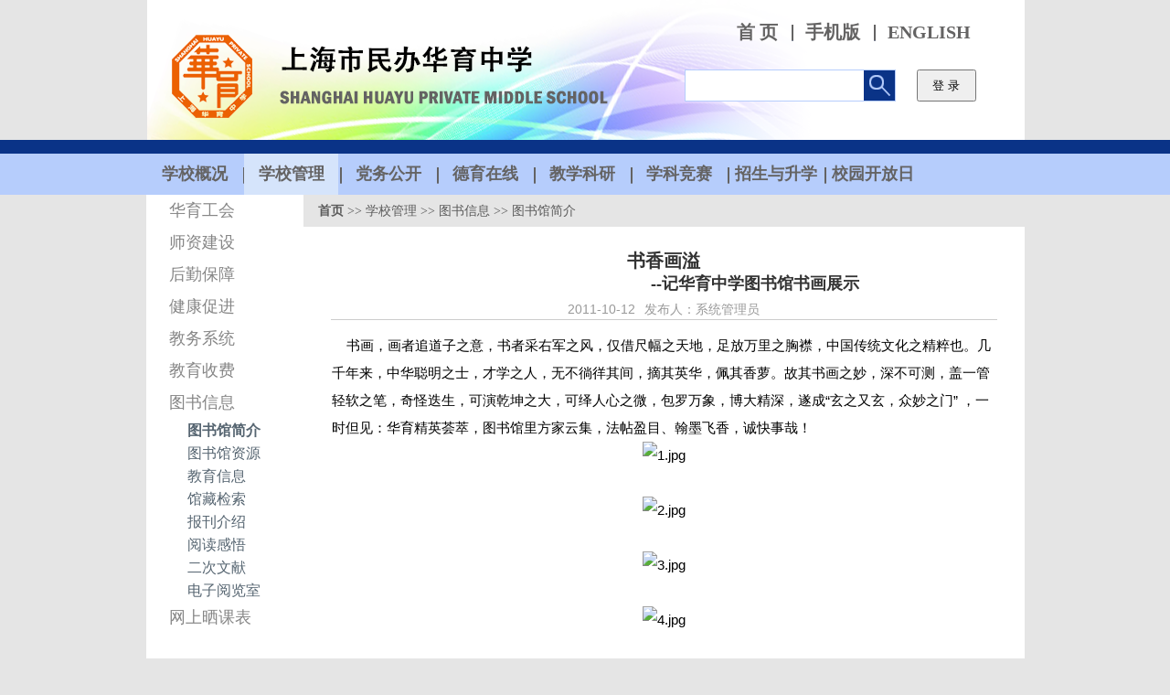

--- FILE ---
content_type: text/html;charset=UTF-8
request_url: http://hy.sh.cn/index!list.html?sideNav=162&ccid=4296
body_size: 4766
content:
<!DOCTYPE html PUBLIC "-//W3C//DTD XHTML 1.0 Transitional//EN" "http://www.w3.org/TR/xhtml1/DTD/xhtml1-transitional.dtd">
<html xmlns="http://www.w3.org/1999/xhtml">
<head>
<meta http-equiv="Content-Type" content="text/html; charset=utf-8" />
<title>上海华育中学</title>
<script>
	function dochange(value){
		var url=value;
		if(url!=""){
			window.open(url);
		}
	}
	
	function changeCaptcha(obj) {
		//获取当前的时间作为参数，无具体意义
		var timenow = new Date().getTime();
		//每次请求需要一个不同的参数，否则可能会返回同样的验证码
		//这和浏览器的缓存机制有关系，也可以把页面设置为不缓存，这样就不用这个参数了。
		obj.src="/security/captcha.action?d="+timenow;
	}
	
	function checkBT(value,view,param,form){
         if(value == ""){
            alert(view);
            form[param].focus();
            return false;
     	 }
         return true;
   }
</script>


<link href="/static/hyzx/images/style.css" rel="stylesheet" type="text/css" />
<link href="/static/hyzx/images/public.css" rel="stylesheet" type="text/css" />
<script type='text/javascript' src='/static/hyzx/js/jquery-lastM.js'></script>
<script type="text/javascript" src="/static/hyzx/js/jquery.cycle.all.js?v2.23"></script>
<script type="text/javascript" src="/static/hyzx/js/jquery.dropdownPlain.js"></script>
<script type='text/javascript' src='/static/hyzx/js/accordion.js'></script>
<script type='text/javascript' src='/static/hyzx/js/slides.js'></script>
<script type="text/javascript">
	function search(form){
		var title = $("#title").val();
		if (title == "") {
			alert("Enter to search for content！");
			return false;
		}
		form.submit();
	}
</script>

</head>
<body>
<div id="container">
	<div id="main_top">
		<div style="width:330px;  float:right" >
			<div class="quick_links">
				<a class="first-child" href="/index.action">首&nbsp;页</a>
				<a style="font-family: 'Times New Roman', Times, serif"href="/index-wap.action">手机版</a>
				<a style="font-family: 'Times New Roman', Times, serif"href="/index-en.action">ENGLISH</a>
			</div>
		</div>
		<div class="clear-1"></div>
		<div style=" float:right; margin-top:15px; margin-right:53px;">
			<div id="shurukuang_1" style="float:left;">
				<form id="searchForm" action="/index!search.html?sideNav=23" method="post" onsubmit="return search();">
					<input type="text" class="text1" name="title" id="title" />
					<input value="4NQ6-J3HE-DYOW-RG3S-UCOG-NKUB-I7NE-UF5H" type="hidden" name="OWASP_CSRFTOKEN"/>
					<input type="button" class="submit_1" value="" onclick="search(this.form)" />
				</form>
			</div>
			<div style="float:left;margin-left:23px;">
				<input type="button" style="height:35px; width:65px;" value="登 录" onclick="javascript:window.location.href='/login.action'" />
			</div>
		</div>
	</div>
	<div style="width:100%; margin:0px auto; background:#0a3387;" >
		<div class="clear-1"></div>
		<div style="width:100%; margin:0px auto; background:#b6cdfc; height:45px;" >
			<div id="top_nav">
				<ul class="dropdown">
						<li class="first_li" style="background:none">
							<a class="first_a" 		href="/index!list.html?topNav=2"
><span>学校概况</span></a>
								<ul class="sub_menu">
										<li><a 		href="/index!list.html?sideNav=289"
><span>学校简介</span></a></li>
										<li><a 		href=" /index!list.html?img=1&sideNav=290"
><span>校园风貌</span></a></li>
										<li><a 		href="/index!list.html?sideNav=291"
><span>学校领导</span></a></li>
										<li><a 		href="/index!list.html?sideNav=292"
><span>组织机构</span></a></li>
								</ul>
						</li>
						<li class="first_li" >
							<a class="current_hit first_a" 		href="/index!list.html?topNav=41"
><span>学校管理</span></a>
								<ul class="sub_menu">
										<li><a 		href=" /index!list.html?img=1&sideNav=81"
><span>华育工会</span></a></li>
										<li><a 		href="/index!list.html?sideNav=164"
><span>师资建设</span></a></li>
										<li><a 		href="/index!list.html?sideNav=165"
><span>后勤保障</span></a></li>
										<li><a 		href="/index!list.html?sideNav=483"
><span>健康促进</span></a></li>
										<li><a 		href="/index!list.html?sideNav=607"
><span>教务系统</span></a></li>
										<li><a 		href="/index!list.html?sideNav=682"
><span>教育收费</span></a></li>
										<li><a 		href="/index!list.html?sideNav=145"
><span>图书信息</span></a></li>
										<li><a 		href="/index!list.html?sideNav=850"
><span>网上晒课表</span></a></li>
								</ul>
						</li>
						<li class="first_li" >
							<a class="first_a" 		href="/index!list.html?topNav=143"
><span>党务公开</span></a>
								<ul class="sub_menu">
										<li><a 		href="/index!list.html?sideNav=242"
><span>支部动态</span></a></li>
										<li><a 		href="/index!list.html?sideNav=243"
><span>思想建设</span></a></li>
										<li><a 		href="/index!list.html?sideNav=101"
><span>组织建设</span></a></li>
										<li><a 		href="/index!list.html?sideNav=61"
><span>领导班子建设</span></a></li>
										<li><a 		href="/index!list.html?sideNav=166"
><span>党群关系</span></a></li>
										<li><a 		href="/index!list.html?sideNav=167"
><span>党风廉政建设</span></a></li>
								</ul>
						</li>
						<li class="first_li" >
							<a class="first_a" 		href="/index!list.html?topNav=141"
><span>德育在线</span></a>
								<ul class="sub_menu">
										<li><a 		href="/index!list.html?sideNav=161"
><span>学生活动</span></a></li>
										<li><a 		href="/index!list.html?sideNav=21"
><span>团队工作</span></a></li>
										<li><a 		href="/index!list.html?sideNav=184"
><span>寝室生活</span></a></li>
										<li><a 		href="/index!list.html?sideNav=205"
><span>学生作品</span></a></li>
										<li><a 		href="/index!list.html?sideNav=206"
><span>心理咨询</span></a></li>
										<li><a 		href="/index!list.html?sideNav=244"
><span>生活哲理</span></a></li>
								</ul>
						</li>
						<li class="first_li" >
							<a class="first_a" 		href="/index!list.html?topNav=142"
><span>教学科研</span></a>
								<ul class="sub_menu">
										<li><a 		href="/index!list.html?sideNav=245"
><span>教育科研</span></a></li>
										<li><a 		href="/index!list.html?sideNav=246"
><span>教学教研</span></a></li>
										<li><a 		href="/index!list.html?sideNav=701"
><span>教学随想</span></a></li>
										<li><a 		href="/index!list.html?sideNav=702"
><span>教研组室</span></a></li>
										<li><a 		href="/index!list.html?sideNav=703"
><span>科研动态</span></a></li>
								</ul>
						</li>
						<li class="first_li" >
							<a class="first_a" 		href="/index!list.html?topNav=22"
><span>学科竞赛</span></a>
								<ul class="sub_menu">
										<li><a 		href="/index!list.html?sideNav=42"
><span>团体奖项</span></a></li>
										<li><a 		href="/index!list.html?sideNav=247"
><span>语文教研组</span></a></li>
										<li><a 		href="/index!list.html?sideNav=248"
><span>数学教研组</span></a></li>
										<li><a 		href="/index!list.html?sideNav=249"
><span>英语教研组</span></a></li>
										<li><a 		href="/index!list.html?sideNav=250"
><span>物化生计教研组</span></a></li>
										<li><a 		href="/index!list.html?sideNav=251"
><span>政史地教研组</span></a></li>
										<li><a 		href="/index!list.html?sideNav=252"
><span>音体美教研组</span></a></li>
										<li><a 		href="/index!list.html?sideNav=253"
><span>感言</span></a></li>
								</ul>
						</li>
						<li class="first_li" >
							<a class="first_a" 		href="/index!list.html?topNav=3"
><span>招生与升学</span></a>
								<ul class="sub_menu">
										<li><a 		href="/index!list.html?sideNav=254"
><span>招生专栏</span></a></li>
										<li><a 		href="/index!list.html?sideNav=255"
><span>初三升学</span></a></li>
								</ul>
						</li>
						<li class="first_li" >
							<a class="first_a" 		href="/index!list.html?topNav=822"
><span>校园开放日</span></a>
								<ul class="sub_menu">
										<li><a 		href="/index!list.html?sideNav=824"
><span>学校介绍</span></a></li>
								</ul>
						</li>
				</ul>
			</div>
		</div>
	</div><script type='text/javascript' src='/static/hyzx/js/nav_change.js'></script>
<div style="width:100%; margin:-2px auto; background:#E5E5E5; float:left" >
	<div id="mainbody">
		<div class="second_bg">
			<div id="MLeft_2">
					<div class="Nav2_bg">
						<dl class="Nav2">
								<dt class="li2_2" >
								    <div class="div_2_3 ">
								    	<a 		href=" /index!list.html?img=1&sideNav=81"
 class="li2"  >
								    		华育工会
								    	</a>
								    </div>
								</dt>
								<dt class="li2_2" >
								    <div class="div_2_3 ">
								    	<a 		href="/index!list.html?sideNav=164"
 class="li2"  >
								    		师资建设
								    	</a>
								    </div>
								</dt>
								<dt class="li2_2" >
								    <div class="div_2_3 ">
								    	<a 		href="/index!list.html?sideNav=165"
 class="li2"  >
								    		后勤保障
								    	</a>
								    </div>
								</dt>
								<dt class="li2_2" >
								    <div class="div_2_3 ">
								    	<a 		href="/index!list.html?sideNav=483"
 class="li4"  >
								    		健康促进
								    	</a>
								    </div>
								</dt>
									<dd>
									    <ul>
										    		<li>
												        <div class="div_3_3 ">
												        	<a 		href="/index!list.html?sideNav=484"
  >健康园地</a>
												        </div>
												    </li>
										    		<li>
												        <div class="div_3_3 ">
												        	<a 		href="/index!list.html?sideNav=485"
  >每周菜谱</a>
												        </div>
												    </li>
									    </ul>
									</dd>
								<dt class="li2_2" >
								    <div class="div_2_3 ">
								    	<a 		href="/index!list.html?sideNav=607"
 class="li2"  >
								    		教务系统
								    	</a>
								    </div>
								</dt>
								<dt class="li2_2" >
								    <div class="div_2_3 ">
								    	<a 		href="/index!list.html?sideNav=682"
 class="li2"  >
								    		教育收费
								    	</a>
								    </div>
								</dt>
								<dt class="li2_2" >
								    <div class="div_2_3 ">
								    	<a 		href="/index!list.html?sideNav=145"
 class="li4"  >
								    		图书信息
								    	</a>
								    </div>
								</dt>
									<dd>
									    <ul>
										    		<li>
												        <div class="div_3_3 ">
												        	<a 		href="/index!list.html?sideNav=162"
   style="font-weight:bold;">图书馆简介</a>
												        </div>
												    </li>
										    		<li>
												        <div class="div_3_3 ">
												        	<a 		href="/index!list.html?sideNav=381"
  >图书馆资源</a>
												        </div>
												    </li>
										    		<li>
												        <div class="div_3_3 ">
												        	<a 		href="/index!list.html?sideNav=385"
  >教育信息</a>
												        </div>
												    </li>
										    		<li>
												        <div class="div_3_3 ">
												        	<a 		href="/index!list.html?sideNav=383"
  >馆藏检索</a>
												        </div>
												    </li>
										    		<li>
												        <div class="div_3_3 ">
												        	<a 		href="/index!list.html?sideNav=382"
  >报刊介绍</a>
												        </div>
												    </li>
										    		<li>
												        <div class="div_3_3 ">
												        	<a 		href="/index!list.html?sideNav=384"
  >阅读感悟</a>
												        </div>
												    </li>
										    		<li>
												        <div class="div_3_3 ">
												        	<a 		href="/index!list.html?sideNav=721"
  >二次文献</a>
												        </div>
												    </li>
										    		<li>
												        <div class="div_3_3 ">
												        	<a 		href="/index?sideNav=801"
  >电子阅览室</a>
												        </div>
												    </li>
									    </ul>
									</dd>
								<dt class="li2_2" >
								    <div class="div_2_3 ">
								    	<a 		href="/index!list.html?sideNav=850"
 class="li2"  >
								    		网上晒课表
								    	</a>
								    </div>
								</dt>
						</dl>
					</div>
			</div>
<script>
$(function(){
	$("[href$='=162']").parent().parent().parent().parent().prev().find("a").click();
});
</script><div id="MMiddle_2_div">
	<div class="title_2_bg">
		<div id="current_bar"><strong><a href="/index.html" >首页</a></strong>	&gt;&gt;
	<a 		href="/index!list.html?sideNav=41"
>学校管理</a>
	&gt;&gt;
	<a 		href="/index!list.html?sideNav=145"
>图书信息</a>
	&gt;&gt;
	<a 		href="/index!list.html?sideNav=162"
>图书馆简介</a>
</div>
	</div>
	<div class="BlankLine1"></div>
	<div class="clear-6"></div>
	<div style="padding:10px 30px">
					<h2 class="title_3">书香画溢
						<div style="font-size:18px;font-family: 宋体;margin-left:200px; margin-bottom:-20px">
							--记华育中学图书馆书画展示
						</div>
						<div class="clear-1"></div>
					</h2>
					<div class="date_1">
						<span>2011-10-12</span>
						
						
						<span>发布人：系统管理员</span>
					</div>
					<div class="c_1"><p>&nbsp;&nbsp;&nbsp; 书画，画者追道子之意，书者采右军之风，仅借尺幅之天地，足放万里之胸襟，中国传统文化之精粹也。几千年来，中华聪明之士，才学之人，无不徜徉其间，摘其英华，佩其香萝。故其书画之妙，深不可测，盖一管轻软之笔，奇怪迭生，可演乾坤之大，可绎人心之微，包罗万象，博大精深，遂成“玄之又玄，众妙之门” ，一时但见：华育精英荟萃，图书馆里方家云集，法帖盈目、翰墨飞香，诚快事哉！</p>
<p align="center"><img onload='if(this.width>600)makesmallpic(this,600,1800);' src="http://www.hy.sh.cn/upload_files/article/57/2_20111012091018_zoqak.jpg" width="398" height="600" border="0" alt="1.jpg" title="1.jpg" /></p>
<p align="center">&nbsp;</p>
<p align="center"><img onload='if(this.width>600)makesmallpic(this,600,1800);' src="http://www.hy.sh.cn/upload_files/article/57/2_20111012091029_gz6zw.jpg" width="398" height="600" border="0" alt="2.jpg" title="2.jpg" /></p>
<p align="center">&nbsp;</p>
<p align="center"><img onload='if(this.width>600)makesmallpic(this,600,1800);' src="http://www.hy.sh.cn/upload_files/article/57/2_20111012091037_mk5kn.jpg" width="398" height="600" border="0" alt="3.jpg" title="3.jpg" /></p>
<p align="center">&nbsp;</p>
<p align="center"><img onload='if(this.width>600)makesmallpic(this,600,1800);' src="http://www.hy.sh.cn/upload_files/article/57/2_20111012091044_1sxip.jpg" width="398" height="600" border="0" alt="4.jpg" title="4.jpg" /></p>
<p align="center">&nbsp;</p>
<p align="center"><img onload='if(this.width>600)makesmallpic(this,600,1800);' src="http://www.hy.sh.cn/upload_files/article/57/2_20111012091052_psb7d.jpg" width="398" height="600" border="0" alt="5.jpg" title="5.jpg" /></p>
<p align="center">&nbsp;</p>
<p align="center">&nbsp;</p>
</div>
					<script>
						(function (){
							var path = '/static/video.mp4'
							if (window.location.search.substr(1) == 'sideNav=824&ccid=40171') {
								$('.c_1').html(`<video style="100%" controls autoplay>
								  <source src="` + path +`" type="video/mp4">
								</video>`)
							}
						})()
					</script>
					<script>
						(function(){
							var mp4 = $(".mp4");
							var url = mp4.text();
							var video = $('<video controls="controls" style="width: 100%;" autoplay="autoplay">xxx</video>');
							video.attr("src", url);
							video.insertAfter(mp4);
						})();
					</script>
					<input type="button" style="font-family:'微软雅黑','宋体',Verdana,Arial,sans-serif; font-size:1em; margin-left:322px; margin-top:60px; width:65px; height:27px; border:1px #cccccc solid;" value="返&nbsp;&nbsp;回" onclick="goBack();"/>
	</div>
</div>
<div class="clear-9"></div>
<script type="text/javascript">
function goBack(){
	location.href="/index!list.html?sideNav=162"
}
</script>
<div style="width:100%; height:10px;margin:0px auto; background:#b6cdfc;">
    <div class=" clear-4"></div>
    <div id="footer">
        <div class=" clear-4"></div>
        <ul class="footer_ul_4">
            <li>上海市民办华育中学 http://www.hy.sh.cn<span id=visitorNumber>[访问量:29084950]</span></li>
            <li>地址:龙吟路99号 邮编:200231 联系电话:55350909</li>
            <li>Copyright © 2015 Shanghai Huayu Private Middle School All Rights Reserved</li>
            <li>
                <div style="padding:5px 0; display: flex;">
                    <a target="_blank"
                       href="https://beian.miit.gov.cn/"><img
                                src="/static/hyzx/images/img.png" style="float:left;"/>
                        <p style="float:left;height:20px;line-height:20px;margin: 0px 0px 0px 5px; color:#939393;">沪公网安备
                            31010402000364号</p>
                    </a>
                    <a target="_blank"
                       href="https://beian.miit.gov.cn/"
                       style="margin-left: 20px;">
                        <p style="height:20px;line-height:20px;margin: 0px 0px 0px 5px; color:#939393;">沪ICP备10218556号-1</p>
                    </a>
                </div>
            </li>
        </ul>
        <img style="height:99px; width:99px; margin-left:200px; margin-top:-7px"
             src="/static/hyzx/images/ewm_img.png"/>
        <img style="margin-left:199px; margin-top:-2px" src="/static/hyzx/images/wxgzh.jpg"/>
    </div>
</div>
</div>
<script type="text/javascript" src="/static/hyzx/js/accordion.js"></script>
<script type="text/javascript">
	var slider2 = new accordion.slider("slider2");
	slider2.init("slider2", 0, "open");
</script>
</body>
</html>

--- FILE ---
content_type: text/css
request_url: http://hy.sh.cn/static/hyzx/images/style.css
body_size: 5039
content:
@charset "utf-8";
/* CSS Document */

*{ margin:0px; padding:0px; list-style-type:none}
a{ text-decoration:none;}
img{ border:none;}
.clear-0{ height:0px; line-height:0px; font-size:1px; clear:both;}
.clear-1{ height:15px; line-height:15px; font-size:1px; clear:both}
.clear-2{ height:20px; line-height:20px; font-size:1px; clear:both}
.clear-3{ height:20px; line-height:30px; font-size:1px; clear:both}
.clear-4{ height:10px; line-height:40px; font-size:1px; clear:both}
.clear-5{ height:35px; line-height:50px; font-size:1px; clear:both}
.clear-6{ height:15px; line-height:50px; font-size:1px; clear:both}
.clear-7{ height:10px; line-height:0px; font-size:1px; clear:both}
.clear-8{ height:10px; line-height:0px; font-size:1px; clear:both; background:#dedede}
.clear-9{ height:10px; line-height:0px; font-size:1px; clear:both; background:#dedede}
body{ font-family:\5FAE\8F6F\96C5\9ED1,Arial, Helvetica, sans-serif; line-height:25px; font-size:12px; background:#e5e5e5}
#container{ width:100%; margin:0px auto;}
#main_top{ height:153px; background:url(SZ_top.png) no-repeat; margin:0px auto; width:961px;}
.quick_links{ margin-top:25px}
.quick_links a{ background:url(top_nav_01.png) no-repeat;background-position: left center;font-family:黑体; font-weight: bolder; font-size:20px; color:#646363; float:left; padding:0px 15px}
.quick_links a.first-child { background:none}
#shurukuang_1{width:229px;height:33px; background:#0a3387;  border:1px solid #b6cdfc }
.text1{ width:195px; height:33px; border:none;background:#fff center; float:left;text-indent:15px}
.submit_1{ background:url(fdj_icon.png) no-repeat; height:32px; width:33px; cursor:pointer;   border: none}

#top_nav{  height:45px; line-height:41px; background:#b6cdfc repeat; width:961px; margin:0px auto;}
/*nav------------------------------------------------------------------------------*/
/* LEVEL ONE*/
ul.dropdown                         { position: relative; z-index:100;   line-height:45px; }
ul.dropdown li                      {  float: left; zoom: 1; width:106px; text-align:center;   }
ul.dropdown li:hover                { position: relative; }

ul.dropdown .first_li{line-height:45px; margin-top:0px;}
ul.dropdown .first_li .first_a{ display:inline-block; font-size:18px; font-weight:bold;  width:103px;}

ul.dropdown .hover{ position: relative; background:#30F }
/* LEVEL TWO*/
ul.dropdown ul 						{ width: 130px; visibility: hidden; position: absolute; top: 45px; left: -15px;}
ul.dropdown ul li 					{ font-weight: normal;  float: left; width:130px;line-height:20px; border-bottom:1px dotted #fff}
                                    /* IE 6 & 7 Needs Inline Block */
ul.dropdown ul li a					{ font-size:14px; width: 90%; display:block; padding:5px 5%; float:left}
ul.dropdown ul li a:hover			{ text-decoration:none; } 

/* LEVEL THREE*/
ul.dropdown ul ul 					{ left: 100%; top: 0; }
ul.dropdown li:hover > ul 			{ visibility: visible; }

/*nav------------------------------------------------------------------------------*/
/* LEVEL ONE*/
ul.dropdown li                      {}
ul.dropdown a:hover		            { color: #0058a2;background:#d5e4fb; text-decoration:none  }
ul.dropdown li a                    { color: #646363;  }
ul.dropdown li:hover                {}

ul.dropdown .first_li{ background:url(top_nav_01.png) no-repeat;background-position: left center;}
ul.dropdown .first-child{background:none}
ul.dropdown .first_li .current_hit{color:#646363; background:#d5e4fb}
ul.dropdown .first_li .first_a:hover{color: #646363;}

ul.dropdown .hover_a{background:#d5e4fb;color: #646363;  }
/* LEVEL TWO*/
ul.dropdown ul 						{ background:rgba(10,51,135,0.5) }
ul.dropdown ul li 					{ color: #fff; }
                                    /* IE 6 & 7 Needs Inline Block */
ul.dropdown ul li a{ color:#fff}
ul.dropdown ul li a:hover{background:#fff; color:#911e1e; } 



#top_nav_2{  height:45px; line-height:41px; background:#b6cdfc repeat; width:961px; margin:0px auto;}
/*nav------------------------------------------------------------------------------*/
/* LEVEL ONE*/
ul.dropdown_2                         { position: relative; z-index:100;   line-height:45px; }
ul.dropdown_2 li                      {  float: left; zoom: 1; width:240px; text-align:center;   }
ul.dropdown_2 li:hover                { position: relative; }

ul.dropdown_2 .first_li2{line-height:45px; margin-top:0px;}
ul.dropdown_2 .first_li2 .first_a{ display:inline-block; font-size:17px; font-weight:bold;  width:188px;}

ul.dropdown_2 .hover{ position: relative; background:#30F }
/* LEVEL TWO*/
ul.dropdown_2 ul 						{ width: 130px; visibility: hidden; position: absolute; top: 45px; left: 55px;}
ul.dropdown_2 ul li 					{ font-weight: normal;  float: left; width:130px;line-height:20px; border-bottom:1px dotted #fff}
                                    /* IE 6 & 7 Needs Inline Block */
ul.dropdown_2 ul li a					{ font-size:14px; width: 90%; display:block; padding:5px 5%; float:left}
ul.dropdown_2 ul li a:hover			{ text-decoration:none; } 

/* LEVEL THREE*/
ul.dropdown_2 ul ul 					{ left: 100%; top: 0; }
ul.dropdown_2 li:hover > ul 			{ visibility: visible; }

/*nav------------------------------------------------------------------------------*/
/* LEVEL ONE*/
ul.dropdown_2 li                      {}
ul.dropdown_2 a:hover		            { color: #0058a2;background:#d5e4fb; text-decoration:none  }
ul.dropdown_2 li a                    { color: #646363;  }
ul.dropdown_2 li:hover                {}

ul.dropdown_2 .first_li2{ background:url(top_nav_01.png) no-repeat;background-position: left center;}
ul.dropdown_2 .first-child{background:none}
ul.dropdown_2 .first_li2 .current_hit{color:#646363; background:#d5e4fb}
ul.dropdown_2 .first_li2 .first_a:hover{color: #646363;}

ul.dropdown_2 .hover_a{background:#d5e4fb;color: #646363;  }
/* LEVEL TWO*/
ul.dropdown_2 ul 						{ background:rgba(10,51,135,0.5) }
ul.dropdown_2 ul li 					{ color: #fff; }
                                    /* IE 6 & 7 Needs Inline Block */
ul.dropdown_2 ul li a{ color:#fff}
ul.dropdown_2 ul li a:hover{background:#fff; color:#911e1e; } 




/*---------------------------slide-pic----------------------------------------------*/
#top_banner{ position:relative; height:255px; padding-top:32px}
.nav5 {  width:100%; min-width:360px; margin:0px auto; text-align: center; position: absolute;  z-index:100;height: 11px; line-height: 11px; top:270px; }
#nav5 a { background:url(slide_out_btn2.png) no-repeat;display:inline-block; width:9px; height:9px; text-decoration: none; color:rgba(255,255,255,0); font-size:0px; margin:0px 5px;  }
#nav5 a.activeSlide {  background:url(slide_on_btn1.png) no-repeat; display:inline-block;  color:rgba(255,255,255,0) }
#nav5 a:focus { outline: none; }

#s5{ width:100%;height:255px;}
#s5 div{ width:100%;line-height:20px; height:255px;  }
#s5 img{ width:956px; height:255px;}

.beijign_1{width:956px; height:665px;}


#left_top{ width:100%; margin-left:1px; margin:0px auto;}


#middle_news{ width:1002px; margin:0px auto; background:#e8e8e8;background:url(title_02.png) no-repeat;}
#middle_news h1{ line-height:40px;}
#middle_news_left h1 span{ float:left; font-size:20px; color:#fefefe; margin-top:-42px; margin-left:30px}
#middle_news_left h1 a{ float:right; font-size:12px; color:#1d6d92;font-weight:normal; margin-top:-35px; margin-right:10px}
#middle_news_left{ float:left; width:430px;margin-top:37px;background:#FFF;border-bottom:1px #d2d2d2 solid;border-right:1px #d2d2d2 solid;border-top:3px #1a6b90 solid; height:312px}
#middle_news_left ul li { float:left; width:100%; padding-bottom:25px;}
#middle_news_left ul li a{ float:left; width:70%; padding-left:6%; font-size:14px; color:#0058a2}
.news_date{ float:left; border:1px #47b1e2 solid; width:13%;text-align:center; color:#0058a2; margin-left:25px; }
.news_date font{ display:block; font-size:12px; background:#fff; }
.news_date span{ display:block; font-size:12px; background:url(title_05.png) no-repeat; width:57px; margin-left:-1px}

#middle_links_right h1 span{ float:left; font-size:20px; color:#fefefe; margin-top:-42px; margin-left:30px}
#middle_links_right h1 a{ float:right; font-size:12px; color:#4b9e07;font-weight:normal; margin-top:-35px; margin-right:10px}
#middle_links_right{float:left; margin-left:11px;background:url(title_03.png) no-repeat;}



.quick_link_style{ float:left; width:100px; height:50px; line-height:50px; text-align:center; color:#fff; font-size:14px;}
.quick_link_1{ background:#8a9046;margin-right:36px;}
.quick_link_2{ background:#8f3a30;margin-right:36px; }
.quick_link_3{ background:#c16522;margin-right:36px;}
.quick_link_4{ background:#70a2bc;}

.quick_link_5{width:212px; height:132px; float:left; margin-left:45px; margin-top:13px;position:relative; }
.quick_link_6{width:212px; height:132px; float:left;margin-bottom:22px; margin-left:47px; margin-top:7px; position:relative}
.quick_link_7{width:212px; height:132px; float:left; margin-left:45px; position:relative; }
.quick_link_8{ width:212px; height:132px; float:left; position:relative; margin-left:45px}
.quick_link_5 img,.quick_link_6 img,.quick_link_7 img,.quick_link_8 img{ width:212px; height:132px;}

.quick_link_span{ background:url(opacity_bg_1.png) repeat; color:#1b3b03 ; font-size:14px; padding:8px 15px; position:absolute; top:67%;}





#middle_video{ width:892px; padding:10px 56px; height:358px; background:url(bg-2.jpg) no-repeat 621px 10px; }
#vedio_div_left{ float:left; width:578px; padding-right:40px;}
#middle_video h1{ height:40px; line-height:40px; border-bottom:1px #ccc solid;}
#middle_video h1 span{ float:left; font-size:24px; color:#0058a2;}
#middle_video h1 a{ float:right; font-size:12px; color:#e28133; font-weight:normal}

.big_vedio{float:left; padding-right:10px; position:relative}
.big_vedio img{ width:362px; height:224px;}
.big_vedio span{ position:absolute; color:#fff; top:87%; font-size:16px; padding:0px 5px;}
.small_vedio{ position:relative; width:202px; height:110px; float:left; margin-bottom:5px;}
.small_vedio i{ font-style:normal; position:absolute; color:#fff; top:77%; font-size:16px; padding:0px 5px;}
.small_vedio img{ width:202px; height:110px;}
.vedio_play_btn{ position:absolute; left:40%; top:40%; width:63px; height:63px; background:url(vedio_play_btn.png) no-repeat; display:block;}
.vedio_play_btn_2{ position:absolute; left:40%; top:30%; width:44px; height:44px; background:url(vedio_play_btn_2.png) no-repeat; display:block;}


#service_div_right{ float:left; width:256px;}
#service_div_right ul li{ float:left;}
.yuan_style{ display:inline-block; width:72px; line-height:72px; height:72px; color:#fff; text-align:center; font-size:14px;}
.yuan_1{ background:url(ico-yuan-1.png) no-repeat; margin-right:20px; margin-bottom:48px;}
.yuan_2{ background:url(ico-yuan-2.png) no-repeat; margin-right:20px;margin-bottom:48px;}
.yuan_3{ background:url(ico-yuan-3.png) no-repeat;margin-bottom:48px;}
.yuan_4{ background:url(ico-yuan-4.png) no-repeat; margin-right:20px;}
.yuan_5{ background:url(ico-yuan-5.png) no-repeat; margin-right:20px;}
.yuan_6{ background:url(ico-yuan-6.png) no-repeat;}

#bottom_content{ float:left; width:65%;margin-left:15px}
#bottom_content a{ position:relative; color:#fff; display:block;}
#bottom_content a span{ position:absolute; top:62%; background:url(opacity_bg_2.png) repeat; display:block; border-top:3px #e3792a solid; padding:5px; font-size:14px; height:40px; line-height:18px;}

#ul_news_11{ float:left; width:100%;margin-left:15px}
#ul_news_11 li{ float:left; padding-right:8px; margin-left:15px; margin-top:19px}
#ul_news_11 li a{ position:relative; color:#fff; display:block;}
#ul_news_11 li a img{ width:226px; height:156px;}
#ul_news_11 li a span{ position:absolute; top:68%; background:url(opacity_bg_2.png) repeat; display:block; border-top:0px #e3792a solid; padding:5px; font-size:24px; height:40px; line-height:39px; width:96%;text-align:center}

#friendlylinks{ clear: both;text-align:center; margin-bottom:2px}
#friendlylinks a{ padding:0px 10px; }
#friendlylinks a img{width:87px; height:35px}

#footer{ height:136px; background:#FFF; margin:0px auto; width:961px;}
.footer_ul_4{ padding:3px 15px; margin-left:20px }
.footer_ul_4 li{ height:30px; line-height:30px; float:left; width:65%; font-family:黑体; font-size:16px; color:#646363}
.footer_ul_4 li span{font-family:黑体; font-size:16px; color:#F00; margin-left:10px }


/*二级页面*/
#mainbody{  width:961px;margin:0px  auto; }

#left-nav-title{ background:url(bg_1-1.png) no-repeat center bottom; width:220px; height:38px; line-height:35px; color:#fff; text-align:center; font-size:18px; font-weight:bold;}


#MLeft_2{ width:18%;float:left; }

#MMiddle_2_div{float:right; width:82%; margin-left:0px}

.title_2_bg{ background:#e5e5e5; float:left; width:760px; height:35px;padding:0px 2%;}
.title_2{ margin:0px 2%; width:96%;  line-height:40px; font-size:14px; color:#0270cd; clear:both;}
#current_bar {font-family:\5B8B\4F53; color:#5b5b5b; height:36px; line-height:36px; font-size:14px}
#current_bar a{ color:#5b5b5b}


#MMiddle_3{ background:#f6fbff; float:left; width:96%; border:1px #88b3e5 solid; padding:10px 2%; min-height:400px; }



/*Nav_2------------------------------------------------------------------------------*/
.Nav2_bg{ background:#fff; float:left; width:100%; }
.Nav2{ clear: both; width: 100%;  }
.Nav2 dt{ line-height: 15px;padding:10px 0px 10px 0px;}

.Nav2 .li2_2{float:left; padding:0px; width:100%; }
.Nav2 .li2_1{float:left; padding:0px; width:100%; }
.Nav2 dt a{text-decoration:none; cursor:pointer; }



.Nav2 .li_hover{  cursor:pointer; }

/*.Nav2 .li2_1 .div_2_3{ padding:5px 0px 3px 15px;}
.Nav2 .li2_2 .div_2_3{ padding:5px 0px 3px 32px;}
*/

.Nav2 .li2{  color:#868686; float:left; width:147px; height:35px; line-height:35px; padding-left:15%; font-weight:100; font-family:Microsoft JhengHei}
.Nav2 .li2:hover{  color:#fff; background: url(li2_bg_img.png)  }
.Nav2 .li2.current_hit{color:#646363; background: url(li2_bg_img.png) }


.Nav2 dd { margin: 0px; padding: 0px; clear:both;}
.Nav2 dd ul{ clear:both}
.Nav2 dd ul li{font-family:\5B8B\4F53; padding:2px 0px; clear:both }
.Nav2 dd ul li .div_3_3{padding:0px 0px 0px 45px;}
.Nav2 dd ul li .div_3_3 a{ color:#566571; font-size:16px; font-family:Microsoft JhengHei}
/*Nav_2------------------------------------------------------------------------------*/

.Nav2 dt a{ color:#646363; font-size:18px; font-family:黑体；}

.Nav2 .li_hover{ background: #b6cdfc ;color:#fff}

.Nav2 dd ul li .li_hover a{ color:#fff;}


.Nav2 dd ul{ background:#fff}
.Nav2 dd ul li a{ color: #fff;}
.Nav2 .li3{  float:left; width:80%; height:35px; line-height:35px; padding-left:15%; color:#868686;  font-family:Microsoft JhengHei }
.Nav2 .li3:hover{color:#fff; background: url(li2_bg_img.png) ; width:147px}

.Nav2 .li4{  float:left; width:80%; height:35px; line-height:35px; padding-left:15%; color:#868686; font-family:Microsoft JhengHei}	
.Nav2 .li4:hover{color:#fff;background: url(li2_bg_img.png) ; width:147px}	



.list_style_1 li{ float:left; height:35px; line-height:35px; width:96%; margin:0px -2%;  }
.list_style_1 li a{ font-family:宋体;float:right; width:81%; color:#333333; font-size:15px}
.list_style_1 li a font{ color:#0160cc; font-size:12px;}
.list_style_1 li span{ float:left; width:15%; text-align:right; color:#333333; font-size:15px}

.line_1{border:none;border-bottom:1px #c9edff solid; background:none; height:10px; line-height:10px; clear:both; font-size:1px;}

#turnpage{ width:80%; margin:0px auto;}
#turnpage a{font-family:\5B8B\4F53; float: left; width:23px; height:23px; border:1px #a6c4e8 solid; text-align:center; background:url(btn_2.jpg) repeat-x; color:#52a0e9}
#turnpage a:hover,#turnpage a.a_hover{ background:url(btn_2_on.jpg) repeat-x; color:#000; text-decoration:none}


.text_content{ padding:20px 20px 0px 20px; border-bottom:1px #ddd dotted}
.picbox4{ float:left; width:150px;}
.picbox4 img{ padding:3px ; border:1px #cccccc solid; width:120px;}

.text_list_2{ float:left; width:400px;}
.text_list_2 ul li{  list-style:none; padding:2px 10px; color:#666}
.text_list_2 ul li strong{ color:#2d72c0}

.text_list_3{ padding-top:20px;}
.text_list_3 h1{ color:#306cd6; border-bottom:1px #cccccc dotted;height:25px;}


.text_content_2{ float:left; width:50%; padding-top:10px;}

.picbox4_2{ float:left; width:30%;}
.picbox4_2 img{ padding:3px ; border:1px #cccccc solid; width:90px;}

.text_list_2_3{ float:left; width:560px;}
.text_list_2_3 ul li{  list-style:none; color:#666;}
.text_list_2_3 ul li strong{ color:#2d72c0}



.text_list_2_2{ float:left; width:65%;}
.text_list_2_2 ul li{  list-style:none; padding:2px 0px; color:#666}
.text_list_2_2 ul li strong{ color:#2d72c0}

/*三级页面*/

.title_3{ line-height:25px; text-align:center; color:#333; padding:0px 30px 10px ; font-size:20px;}
.date_1{ text-align: center; color:#646363; border-bottom:1px #ccc solid; font-size:14px}
.date_1 span{ color:#999; padding:0px 3px;}
.c_1{ padding:13px 1px; font-size:15px; line-height:30px}
.c_2{ float:left;background:url(temp-19.png) no-repeat; width:553px; height:482px; margin-left:69px}


#map_div{ background:url(map.jpg) no-repeat; width:931px; height:438px;}
.link_1{ float:left; width:137px; }
.link_1 a{ float:left; width:100%; height:59px; margin-bottom:10px; text-decoration:none}
.link_1 a:Hover{ text-decoration:none}

.link_2{ float:left; width:111px; padding:143px 35px 0px 35px;}
.link_2 a{ float:left; width:100%; height:33px; line-height:33px; margin-bottom:6px; font-size:15px; text-align:center; color:#00479d; }

.link_3{ float:left; width:610px;}
.link_3_div_1{ height:59px; line-height:59px; float:left; width:100%;}
.link_3_div_1 span{ float:left; background:url(dot_2.gif) no-repeat center; width:5px; font-size:1px;}
.link_3_div_1 a{ float:left; padding:0px 15px; color:#00479d; font-size:14px;}

.link_3_div_2{ height:37px; line-height:37px; float:left; width:100%;}
.link_3_div_2 span{ float:left; background:url(dot_2.gif) no-repeat center; width:5px; font-size:1px;}
.link_3_div_2 a{ float:left; padding:0px 15px; color:#00479d; font-size:14px;}


.ul_1 { margin:20px 5%; width:90%;}
.ul_1 li{ float:left; width:50%; padding-bottom:20px}
.ul_1 li a{ color:#0270cd; padding:10px 20px 5px 0px; display: inline-block}
.ul_1 li.clear_li{ clear:both; width:100%; height:0px; line-height:0px; font-size:1px; padding:0px;}

.ul_2{ margin:20px 0%; width:100%;}
.ul_2 li{ float:left; width:24%; padding-left:1%; margin-bottom:50px;}
.ul_2 li img{ width:166px; height:117px;}
.ul_2 li a{ width:168px; height:30px;display:block;  font-size:14px;}

.ul_5{ margin:20px 5%; width:100%;}
.ul_5 li{ width:24%; padding-left:1%; margin-bottom:50px;}
.ul_5 li img{ width:650px; height:220px;}
.ul_5 li a{ width:168px; height:30px;display:block; font-size:14px;}


.ul_3{ margin:20px 5%; width:90%;}
.ul_3 h3{ font-size:14px; color:#0270cd; background:url(nav_2_ico.jpg) no-repeat left center; padding:15px 0px 15px 20px;}
.ul_3 h2 a{ font-size:14px; color:#333;padding:15px 0px 15px 20px;}
.ul_3 div{ padding-left:20px;}
.ul_3 div a{ color:#535353; padding:0px 10px 20px 0px;}

.line_2{ clear:both; border-bottom:1px #ccc solid;}
.title_4{ color:#042a4e;}
.ul_4 li a{ float:left; width:83%; color:#0157a2; background:url(nav_2_ico.jpg) no-repeat left center; padding-left:2%;}
.ul_4 li span{ float:right; width:15%; text-align:right}



.ul_list_style_1_box{ float:left; width:314px; height:200px;}
.ul_list_style_1_box h1{padding-left:13px; background:#b6cdfc; height:39px; border-left:10px solid #0a3387;line-height: 40px;}
.ul_list_style_1_box h1 span{font-weight:bold; font-size:18px; line-height:39px; color:#646363}
.ul_list_style_1_box h1 a{  font-size:14px; color:#777c8a; font-family:宋体;float:right;padding-right: 5px;}

.ul_list_style_2_box{ float:left; width:314px; height:200px; margin-left:9.5px}
.ul_list_style_2_box h1{padding-left:13px; background:#b6cdfc; height:39px; border-left:10px solid #0a3387;line-height: 40px;}
.ul_list_style_2_box h1 span{font-weight:bold; font-size:18px; line-height:39px; color:#646363}
.ul_list_style_2_box h1 a{  font-size:14px; color:#777c8a; font-family:宋体;float:right;padding-right: 5px;}

.ul_list_style_3_box{ float:left; width:314px; height:200px; margin-left:9.5px}
.ul_list_style_3_box h1{padding-left:13px; background:#b6cdfc; height:39px; border-left:10px solid #0a3387;line-height: 40px;}
.ul_list_style_3_box h1 span{font-weight:bold; font-size:18px; line-height:39px; color:#646363}
.ul_list_style_3_box h1 a{  font-size:14px; color:#777c8a; font-family:宋体;float:right;padding-right: 5px;}

.ul_list_style_1{padding: 0px 0px; width:313px; float:left}
.ul_list_style_1 li{  float: left; width:100%; color: #333; height:38px; line-height:38px; border-bottom:1px  solid #e5e5e5}
.ul_list_style_1 a{ font-family:宋体; font-size:15px;color:#000000; margin-left:13px; }
.ul_list_style_2{padding: 0px 0px; width:313px; float:left}
.ul_list_style_2 li{  float: left; width:100%; color: #333; height:38px; line-height:38px; border-bottom:1px  solid #e5e5e5}
.ul_list_style_2 a{ font-family:宋体; font-size:15px;color:#000000; margin-left:13px; }
.ul_list_style_3{padding: 0px 0px; width:313px; float:left}
.ul_list_style_3 li{  float: left; width:100%; color: #333; height:38px; line-height:38px; border-bottom:1px  solid #e5e5e5}
.ul_list_style_3 a{ font-family:宋体; font-size:15px;color:#000000; margin-left:13px; }

#content{height:215px; background:#FFF; margin:0px auto; width:961px;}
.second_bg{ background:#FFF}



#focus { width: 720px; height: 405px; overflow: hidden; position: relative; margin: 0px auto; }
#focus ul { height: 270px; position: absolute; }
#focus ul li { float: left; width: 720px; height: 405px; overflow: hidden; position: relative; background: #000; }
#focus ul li div { position: absolute; overflow: hidden; }
#focus .btnBg { position: absolute; width: 720px; left: 0; bottom: 0; background: #000; }
#focus .preNext { width: 21px; height: 41px; position: absolute; top: 166px; background:url(sprite_1.png) no-repeat 0 0; cursor: pointer }
#focus .pre { left: 0; }
#focus .next { right: 0; background-position: right top; }
#focus ul li .slideother { position: absolute; top: 361px; width: 720px; height: 45px; display: inline-block; background:url(bt_bg.png) no-repeat; }
#focus ul li .slideother .h12 { font-size: 24px; padding-left: 10px; padding-bottom: 5px; position: absolute; top: 12px; left: 10px; }
#focus ul li .slideother .h12 a { color: #000000; font-size: 18px; padding-top: 10px; text-decoration: none; font-family: 宋体 }
#focus ul li .slideother .h12 a:hover { text-decoration: underline; }
#focus ul li .slideother p { padding-left: 10px; position: absolute; top: 38px; left: 55px; }
#focus ul li .slideother p a { color: #8B8B8B; text-decoration: none; }
#focus ul li .slideother a:hover { color: #FFF; }
#focus ul li .slideother p a:hover { text-decoration: none; }


#focus_2 { width: 720px; height: 405px; overflow: hidden; position: relative; margin: 0px auto; }
#focus_2 ul { height: 270px; position: absolute; }
#focus_2 ul li { float: left; width: 720px; height: 405px; overflow: hidden; position: relative; background: #000; }
#focus_2 ul li div { position: absolute; overflow: hidden; }
#focus_2 .btnBg { position: absolute; width: 720px; left: 0; bottom: 0; background: #000; }
#focus_2 .preNext { width: 21px; height: 41px; position: absolute; top: 166px; background:url(sprite_1.png) no-repeat 0 0; cursor: pointer }
#focus_2 .pre { left: 0; }
#focus_2 .next { right: 0; background-position: right top; }
#focus_2 ul li .slideother { position: absolute; top: 361px; width: 720px; height: 45px; display: inline-block; background:url(bt_bg.png) no-repeat; }
#focus_2 ul li .slideother .h12 { font-size: 24px; padding-left: 10px; padding-bottom: 5px; position: absolute; top: 12px; left: 10px; }
#focus_2 ul li .slideother .h12 a { color: #000000; font-size: 18px; padding-top: 10px; text-decoration: none; font-family: 宋体 }
#focus_2 ul li .slideother .h12 a:hover { text-decoration: underline; }
#focus_2 ul li .slideother p { padding-left: 10px; position: absolute; top: 38px; left: 55px; }
#focus_2 ul li .slideother p a { color: #8B8B8B; text-decoration: none; }
#focus_2 ul li .slideother a:hover { color: #FFF; }
#focus_2 ul li .slideother p a:hover { text-decoration: none; }


#focus_3 { width: 720px; height: 405px; overflow: hidden; position: relative; margin: 0px auto; }
#focus_3 ul { height: 270px; position: absolute; }
#focus_3 ul li { float: left; width: 720px; height: 405px; overflow: hidden; position: relative; background: #000; }
#focus_3 ul li div { position: absolute; overflow: hidden; }
#focus_3 .btnBg { position: absolute; width: 720px; left: 0; bottom: 0; background: #000; }
#focus_3 .preNext { width: 21px; height: 41px; position: absolute; top: 166px; background:url(sprite_1.png) no-repeat 0 0; cursor: pointer }
#focus_3 .pre { left: 0; }
#focus_3 .next { right: 0; background-position: right top; }
#focus_3 ul li .slideother { position: absolute; top: 361px; width: 720px; height: 45px; display: inline-block; background:url(bt_bg.png) no-repeat; }
#focus_3 ul li .slideother .h12 { font-size: 24px; padding-left: 10px; padding-bottom: 5px; position: absolute; top: 12px; left: 10px; }
#focus_3 ul li .slideother .h12 a { color: #000000; font-size: 18px; padding-top: 10px; text-decoration: none; font-family: 宋体 }
#focus_3 ul li .slideother .h12 a:hover { text-decoration: underline; }
#focus_3 ul li .slideother p { padding-left: 10px; position: absolute; top: 38px; left: 55px; }
#focus_3 ul li .slideother p a { color: #8B8B8B; text-decoration: none; }
#focus_3 ul li .slideother a:hover { color: #FFF; }
#focus_3 ul li .slideother p a:hover { text-decoration: none; }

#focus_4 { width: 720px; height: 405px; overflow: hidden; position: relative; margin: 0px auto; }
#focus_4 ul { height: 270px; position: absolute; }
#focus_4 ul li { float: left; width: 720px; height: 405px; overflow: hidden; position: relative; background: #000; }
#focus_4 ul li div { position: absolute; overflow: hidden; }
#focus_4 .btnBg { position: absolute; width: 720px; left: 0; bottom: 0; background: #000; }
#focus_4 .preNext { width: 21px; height: 41px; position: absolute; top: 166px; background:url(sprite_1.png) no-repeat 0 0; cursor: pointer }
#focus_4 .pre { left: 0; }
#focus_4 .next { right: 0; background-position: right top; }
#focus_4 ul li .slideother { position: absolute; top: 361px; width: 720px; height: 45px; display: inline-block; background:url(bt_bg.png) no-repeat; }
#focus_4 ul li .slideother .h12 { font-size: 24px; padding-left: 10px; padding-bottom: 5px; position: absolute; top: 12px; left: 10px; }
#focus_4 ul li .slideother .h12 a { color: #000000; font-size: 18px; padding-top: 10px; text-decoration: none; font-family: 宋体 }
#focus_4 ul li .slideother .h12 a:hover { text-decoration: underline; }
#focus_4 ul li .slideother p { padding-left: 10px; position: absolute; top: 38px; left: 55px; }
#focus_4 ul li .slideother p a { color: #8B8B8B; text-decoration: none; }
#focus_4 ul li .slideother a:hover { color: #FFF; }
#focus_4 ul li .slideother p a:hover { text-decoration: none; }

#focus_5 { width: 720px; height: 405px; overflow: hidden; position: relative; margin: 0px auto; }
#focus_5 ul { height: 270px; position: absolute; }
#focus_5 ul li { float: left; width: 720px; height: 405px; overflow: hidden; position: relative; background: #000; }
#focus_5 ul li div { position: absolute; overflow: hidden; }
#focus_5 .btnBg { position: absolute; width: 720px; left: 0; bottom: 0; background: #000; }
#focus_5 .preNext { width: 21px; height: 41px; position: absolute; top: 166px; background:url(sprite_1.png) no-repeat 0 0; cursor: pointer }
#focus_5 .pre { left: 0; }
#focus_5 .next { right: 0; background-position: right top; }
#focus_5 ul li .slideother { position: absolute; top: 361px; width: 720px; height: 45px; display: inline-block; background:url(bt_bg.png) no-repeat; }
#focus_5 ul li .slideother .h12 { font-size: 24px; padding-left: 10px; padding-bottom: 5px; position: absolute; top: 12px; left: 10px; }
#focus_5 ul li .slideother .h12 a { color: #000000; font-size: 18px; padding-top: 10px; text-decoration: none; font-family: 宋体 }
#focus_5 ul li .slideother .h12 a:hover { text-decoration: underline; }
#focus_5 ul li .slideother p { padding-left: 10px; position: absolute; top: 38px; left: 55px; }
#focus_5 ul li .slideother p a { color: #8B8B8B; text-decoration: none; }
#focus_5 ul li .slideother a:hover { color: #FFF; }
#focus_5 ul li .slideother p a:hover { text-decoration: none; }






--- FILE ---
content_type: text/javascript
request_url: http://hy.sh.cn/static/hyzx/js/nav_change.js
body_size: 774
content:
// JavaScript Document


$(document).ready(function(){
    //$(".div_2").corner("5px");
    //$("dd:not(:first)").hide();
    $("dd").hide();
    //$("dt .li4").prepend("<span>+</span>");
		
    $("dt .div_2_3, dd .div_3_3").hover(function() { 
		$(this).removeClass("div_3_bg");
        $(this).addClass("li_hover");
    }, function() { 
        if($(this).attr("selected") != "true"){
			
            $(this).removeClass("li_hover");
		$(this).addClass("div_3_bg");
        }
    }); 
		
    $("dt a").click(function(){
    	
        if( $(this).attr("class")=="li2" || $(this).attr("class")=="li2 current_hit" ) {
        //alert( $(this).attr("class"))
        //$(this).removeClass("li3");
        } else{
            var div = $(this).parent();
            $("div[selected='true']").each(function (){
                $(this).removeClass("li_hover");
                div.attr("selected", "");
            })
            div.addClass("li_hover");
            div.attr("selected", "true");
            if( $(this).attr("class")=="li3"  ){
                //$("dd:visible").slideUp("slow");
                //已经是打开状态的dd，将被收起
                //$(this).parent().next().slideDown("slow");
                //点击此dt后，它的父级中在它下面的dd会被打开。                
                $(this).parent().parent().next("dd").find(".jquery-corner").each(function(){
                    $(this).parent().attr("style","");
                    $(this).remove();
                });
                $(this).parent().parent().next("dd").slideUp("slow");
                $("span",this).remove();
                //$(this).prepend("<span>+</span>");
                $(this).removeClass("li3");
                $(this).addClass("li4");
                return false;
            }else{
                $(this).addClass("li3");
                $(this).removeClass("li4");
                $("span",this).remove();
                //$(this).prepend("<span>-</span>");
                $(this).parent().parent().next("dd").slideDown("slow", function (){
                   // $(".div_3", this).corner("5px");
                });	
                ////$(this).parent().parent().next("dd .div_3").corner("5px");
                return false;
            }					
        }
    });
    
});
